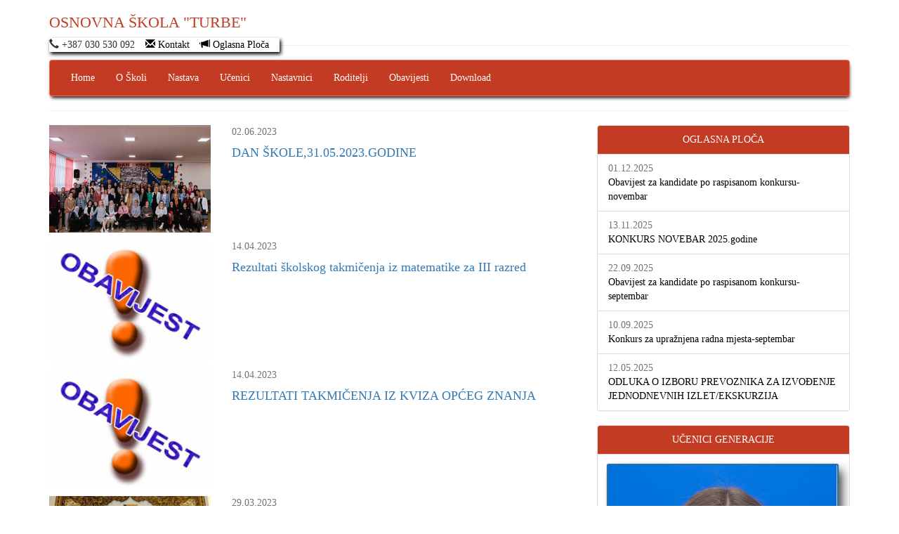

--- FILE ---
content_type: text/html; charset=UTF-8
request_url: https://www.os-turbe.ba/activities/index/60
body_size: 18334
content:
<!DOCTYPE html>
<html lang="en">
  <head>
    <meta charset="utf-8">
    <meta http-equiv="X-UA-Compatible" content="IE=edge">
    <meta name="viewport" content="width=device-width, initial-scale=1">
    <title>Aktivnosti</title>

    <!-- Bootstrap and Font Awsome-->
    <link href="https://www.os-turbe.ba/assets/css/bootstrap.min.css" rel="stylesheet">
    <link href="https://www.os-turbe.ba/assets/font-awesome-4.1.0/css/font-awesome.min.css" rel="stylesheet">
	<!-- Custom CSS -->
	<link href="https://www.os-turbe.ba/assets/css/styles.css?v=1.0.2" rel="stylesheet">
    <!-- HTML5 shim and Respond.js for IE8 support of HTML5 elements and media queries -->
    <!-- WARNING: Respond.js doesn't work if you view the page via file:// -->
    <!--[if lt IE 9]>
      <script src="https://oss.maxcdn.com/html5shiv/3.7.3/html5shiv.min.js"></script>
      <script src="https://oss.maxcdn.com/respond/1.4.2/respond.min.js"></script>
    <![endif]-->
  </head>
  <body>
    <div class="container">
		<h1 class="title-logo hidden-xs">Osnovna Škola "Turbe"</h1>
				<ul class="nav navbar-nav top-info">
			<li><i class="glyphicon glyphicon-earphone"></i> +387 030 530 092</li>
			<li><a href="https://www.os-turbe.ba/contact"><i class="glyphicon glyphicon-envelope"></i> Kontakt</a></li>
			<li><a href="https://www.os-turbe.ba/oglasnaploca"><i class="glyphicon glyphicon-bullhorn"></i> Oglasna Ploča</a></li>
		</ul>
		<hr/>
		 <!-- Navigation -->
    <nav class="navbar navbar-inverse" role="navigation">
       
            <!-- Brand and toggle get grouped for better mobile display -->
            <div class="navbar-header">
                <button type="button" class="navbar-toggle" data-toggle="collapse" data-target="#bs-example-navbar-collapse-1">
                    <span class="sr-only">Toggle navigation</span>
                    <span class="icon-bar"></span>
                    <span class="icon-bar"></span>
                    <span class="icon-bar"></span>
                </button>
                <a href="https://www.os-turbe.ba/" class="navbar-brand visible-xs">Osnovna Škola Turbe</a>
            </div>
            <!-- Collect the nav links, forms, and other content for toggling -->
                        <div class="collapse navbar-collapse" id="bs-example-navbar-collapse-1">
                <ul class="nav navbar-nav">
                    <li>
                        <a href="https://www.os-turbe.ba/">Home</a>
                    </li>
                   
				   <!-- Nav -->
											<li class="dropdown">
							 <a href="#" class="dropdown-toggle" data-toggle="dropdown">O Školi <b class="caret hidden-sm hidden-md hidden-lg"></b></a>
							 <ul class="dropdown-menu">
								<li class="nav-submenu-title">O ŠKOLI</li>											<li><a href="https://www.os-turbe.ba/activities">Aktivnosti</a></li>
										
										<li><a href="https://www.os-turbe.ba/page/1">Historijat Škole</a></li>											
											<li class="divider"></li><li class="nav-submenu-title">UPOSLENICI</li><li><a href="https://www.os-turbe.ba/page/2">Menadžment škole</a></li><li><a href="https://www.os-turbe.ba/page/3">Nastavno osoblje</a></li><li><a href="https://www.os-turbe.ba/page/4">Pomoćno osoblje</a></li>											
											<li class="divider"></li><li><a href="https://www.os-turbe.ba/page/5">Biblioteka</a></li><li><a href="https://www.os-turbe.ba/page/6">Dan škole</a></li><li><a href="https://www.os-turbe.ba/page/7">Kućni red</a></li>								
							 </ul>
						</li>
												<li class="dropdown">
							 <a href="#" class="dropdown-toggle" data-toggle="dropdown">Nastava <b class="caret hidden-sm hidden-md hidden-lg"></b></a>
							 <ul class="dropdown-menu">
								<li><a href="https://www.os-turbe.ba/page/8">Raspored časova</a></li><li><a href="https://www.os-turbe.ba/page/9">Raspored zvonjenja</a></li><li><a href="https://www.os-turbe.ba/page/10">Pedagoška dokumentacija</a></li><li><a href="https://www.os-turbe.ba/page/11">Spisak odobrenih udžbenika</a></li><li><a href="https://www.os-turbe.ba/page/12">Kalendar rada</a></li><li><a href="https://www.os-turbe.ba/page/13">Praznici u FBiH</a></li><li><a href="https://www.os-turbe.ba/page/14">Dopunska nastava</a></li><li><a href="https://www.os-turbe.ba/page/15">Dodatna nastava</a></li>								
							 </ul>
						</li>
												<li class="dropdown">
							 <a href="#" class="dropdown-toggle" data-toggle="dropdown">Učenici <b class="caret hidden-sm hidden-md hidden-lg"></b></a>
							 <ul class="dropdown-menu">
								<li class="nav-submenu-title">MALA MATURA</li>											<li><a href="https://www.os-turbe.ba/malamatura">Galerija slika</a></li>
											
										<li class="divider"></li><li><a href="https://www.os-turbe.ba/page/16">Učeničke sekcije</a></li><li><a href="https://www.os-turbe.ba/page/17">Prava i dužnosti učenika</a></li><li><a href="https://www.os-turbe.ba/page/18">Dužnosti redara u odjeljenju</a></li><li><a href="https://www.os-turbe.ba/page/19">Ocjenjivanje vladanja učenika</a></li><li><a href="https://www.os-turbe.ba/page/20">Pravdanje izostanaka</a></li><li><a href="https://www.os-turbe.ba/page/21">Značajniji datumi</a></li><li><a href="https://www.os-turbe.ba/page/22">Pravila za vrijeme školskog izleta/ekskurzije</a></li>								
							 </ul>
						</li>
												<li class="dropdown">
							 <a href="#" class="dropdown-toggle" data-toggle="dropdown">Nastavnici <b class="caret hidden-sm hidden-md hidden-lg"></b></a>
							 <ul class="dropdown-menu">
								<li><a href="https://www.os-turbe.ba/page/23">Nastavno osoblje</a></li><li><a href="https://www.os-turbe.ba/page/24">Dežurni nastavnici</a></li><li><a href="https://www.os-turbe.ba/page/25">Uputstvo za rad dežurnog nastavnika</a></li><li><a href="https://www.os-turbe.ba/page/26">Pedagoška dokumentacija</a></li><li><a href="https://www.os-turbe.ba/page/27">Obrasci za nastavnike</a></li><li><a href="https://www.os-turbe.ba/page/28">Protokol o postupanju u slučaju nasilja</a></li><li><a href="https://www.os-turbe.ba/page/34">Stručno usavršavanje nastavnika</a></li>								
							 </ul>
						</li>
												<li class="dropdown">
							 <a href="#" class="dropdown-toggle" data-toggle="dropdown">Roditelji <b class="caret hidden-sm hidden-md hidden-lg"></b></a>
							 <ul class="dropdown-menu">
								<li><a href="https://www.os-turbe.ba/page/29">Informacije za roditelje</a></li><li><a href="https://www.os-turbe.ba/page/30">Saradnja škole i roditelja</a></li><li><a href="https://www.os-turbe.ba/page/31">Pravdanje izostanaka</a></li><li><a href="https://www.os-turbe.ba/page/32">Vijeće roditelja</a></li><li><a href="https://www.os-turbe.ba/page/33">Rad vijeća roditelja</a></li>								
							 </ul>
						</li>
												<li class="dropdown">
							 <a href="#" class="dropdown-toggle" data-toggle="dropdown">Obavijesti <b class="caret hidden-sm hidden-md hidden-lg"></b></a>
							 <ul class="dropdown-menu">
								<li><a href="https://www.os-turbe.ba/page/36">Obavijesti</a></li><li><a href="https://www.os-turbe.ba/page/37">Protokol o prevenciji i postupanju u slučaju nasilja među djecom i nad djecom u školi</a></li>								
							 </ul>
						</li>
											
					<!-- /nav -->
				   
					<li>
                        <a href="https://www.os-turbe.ba/download">Download</a>
                    </li>
                </ul>
            </div>
            <!-- /.navbar-collapse -->
      
    </nav>

	<hr/>
  
	<div class="row">
	<div class="col-md-8 text-block">
	
				<div class="row">
						<div class="col-xs-12 col-sm-5 col-md-4 activity-list">
			<a href="https://www.os-turbe.ba/activities/article/DAN-SKOLE31052023GODINE"><img src="https://www.os-turbe.ba/media/slike_1-107.jpg" class="img-responsive" /></a> 
			</div>
			<div class="col-xs-12 col-sm-7 col-md-8 activity-list">
			<div class="datum-objave">02.06.2023</div>
			<h4><a href="https://www.os-turbe.ba/activities/article/DAN-SKOLE31052023GODINE">DAN ŠKOLE,31.05.2023.GODINE</a></h4>
			</div>
			<div class="clearfix"></div>
						<div class="col-xs-12 col-sm-5 col-md-4 activity-list">
			<a href="https://www.os-turbe.ba/activities/article/Rezultati-skolskog-takmicenja-iz-matematike-za-III-razred"><img src="https://www.os-turbe.ba/media/OBAVIJEST_SLIKA3.jpg" class="img-responsive" /></a> 
			</div>
			<div class="col-xs-12 col-sm-7 col-md-8 activity-list">
			<div class="datum-objave">14.04.2023</div>
			<h4><a href="https://www.os-turbe.ba/activities/article/Rezultati-skolskog-takmicenja-iz-matematike-za-III-razred">Rezultati školskog takmičenja iz matematike za III razred</a></h4>
			</div>
			<div class="clearfix"></div>
						<div class="col-xs-12 col-sm-5 col-md-4 activity-list">
			<a href="https://www.os-turbe.ba/activities/article/REZULTATI-TAKMICENJA-IZ-KVIZA-OPCEG-ZNANJA"><img src="https://www.os-turbe.ba/media/OBAVIJEST_SLIKA2.jpg" class="img-responsive" /></a> 
			</div>
			<div class="col-xs-12 col-sm-7 col-md-8 activity-list">
			<div class="datum-objave">14.04.2023</div>
			<h4><a href="https://www.os-turbe.ba/activities/article/REZULTATI-TAKMICENJA-IZ-KVIZA-OPCEG-ZNANJA">REZULTATI TAKMIČENJA IZ KVIZA OPĆEG ZNANJA</a></h4>
			</div>
			<div class="clearfix"></div>
						<div class="col-xs-12 col-sm-5 col-md-4 activity-list">
			<a href="https://www.os-turbe.ba/activities/article/Opcinsko-takmicenje-iz-Islamske-vjeronauke"><img src="https://www.os-turbe.ba/media/Rumejsa.jpg" class="img-responsive" /></a> 
			</div>
			<div class="col-xs-12 col-sm-7 col-md-8 activity-list">
			<div class="datum-objave">29.03.2023</div>
			<h4><a href="https://www.os-turbe.ba/activities/article/Opcinsko-takmicenje-iz-Islamske-vjeronauke">Općinsko takmičenje iz Islamske vjeronauke</a></h4>
			</div>
			<div class="clearfix"></div>
						<div class="col-xs-12 col-sm-5 col-md-4 activity-list">
			<a href="https://www.os-turbe.ba/activities/article/Vijece-ucenika-radionica"><img src="https://www.os-turbe.ba/media/viber_image_2023-03-23_08-36-09-053.jpg" class="img-responsive" /></a> 
			</div>
			<div class="col-xs-12 col-sm-7 col-md-8 activity-list">
			<div class="datum-objave">24.03.2023</div>
			<h4><a href="https://www.os-turbe.ba/activities/article/Vijece-ucenika-radionica">Vijeće učenika -radionica</a></h4>
			</div>
			<div class="clearfix"></div>
					</div>
		
		<div><ul class="pagination paginate-oglas"><li class="prev page"><a href="https://www.os-turbe.ba/activities/index/55" data-ci-pagination-page="12" rel="prev">&larr; Previous</a></li><li class="page"><a href="https://www.os-turbe.ba/activities/index" data-ci-pagination-page="1" rel="start">1</a></li><li class="page"><a href="https://www.os-turbe.ba/activities/index/5" data-ci-pagination-page="2">2</a></li><li class="page"><a href="https://www.os-turbe.ba/activities/index/10" data-ci-pagination-page="3">3</a></li><li class="page"><a href="https://www.os-turbe.ba/activities/index/15" data-ci-pagination-page="4">4</a></li><li class="page"><a href="https://www.os-turbe.ba/activities/index/20" data-ci-pagination-page="5">5</a></li><li class="page"><a href="https://www.os-turbe.ba/activities/index/25" data-ci-pagination-page="6">6</a></li><li class="page"><a href="https://www.os-turbe.ba/activities/index/30" data-ci-pagination-page="7">7</a></li><li class="page"><a href="https://www.os-turbe.ba/activities/index/35" data-ci-pagination-page="8">8</a></li><li class="page"><a href="https://www.os-turbe.ba/activities/index/40" data-ci-pagination-page="9">9</a></li><li class="page"><a href="https://www.os-turbe.ba/activities/index/45" data-ci-pagination-page="10">10</a></li><li class="page"><a href="https://www.os-turbe.ba/activities/index/50" data-ci-pagination-page="11">11</a></li><li class="page"><a href="https://www.os-turbe.ba/activities/index/55" data-ci-pagination-page="12">12</a></li><li class="active"><a href="">13</a></li><li class="page"><a href="https://www.os-turbe.ba/activities/index/65" data-ci-pagination-page="14">14</a></li><li class="page"><a href="https://www.os-turbe.ba/activities/index/70" data-ci-pagination-page="15">15</a></li><li class="page"><a href="https://www.os-turbe.ba/activities/index/75" data-ci-pagination-page="16">16</a></li><li class="page"><a href="https://www.os-turbe.ba/activities/index/80" data-ci-pagination-page="17">17</a></li><li class="page"><a href="https://www.os-turbe.ba/activities/index/85" data-ci-pagination-page="18">18</a></li><li class="page"><a href="https://www.os-turbe.ba/activities/index/90" data-ci-pagination-page="19">19</a></li><li class="page"><a href="https://www.os-turbe.ba/activities/index/95" data-ci-pagination-page="20">20</a></li><li class="page"><a href="https://www.os-turbe.ba/activities/index/100" data-ci-pagination-page="21">21</a></li><li class="page"><a href="https://www.os-turbe.ba/activities/index/105" data-ci-pagination-page="22">22</a></li><li class="page"><a href="https://www.os-turbe.ba/activities/index/110" data-ci-pagination-page="23">23</a></li><li class="page"><a href="https://www.os-turbe.ba/activities/index/115" data-ci-pagination-page="24">24</a></li><li class="page"><a href="https://www.os-turbe.ba/activities/index/120" data-ci-pagination-page="25">25</a></li><li class="page"><a href="https://www.os-turbe.ba/activities/index/125" data-ci-pagination-page="26">26</a></li><li class="page"><a href="https://www.os-turbe.ba/activities/index/130" data-ci-pagination-page="27">27</a></li><li class="page"><a href="https://www.os-turbe.ba/activities/index/135" data-ci-pagination-page="28">28</a></li><li class="page"><a href="https://www.os-turbe.ba/activities/index/140" data-ci-pagination-page="29">29</a></li><li class="page"><a href="https://www.os-turbe.ba/activities/index/145" data-ci-pagination-page="30">30</a></li><li class="page"><a href="https://www.os-turbe.ba/activities/index/150" data-ci-pagination-page="31">31</a></li><li class="page"><a href="https://www.os-turbe.ba/activities/index/155" data-ci-pagination-page="32">32</a></li><li class="page"><a href="https://www.os-turbe.ba/activities/index/160" data-ci-pagination-page="33">33</a></li><li class="page"><a href="https://www.os-turbe.ba/activities/index/165" data-ci-pagination-page="34">34</a></li><li class="page"><a href="https://www.os-turbe.ba/activities/index/170" data-ci-pagination-page="35">35</a></li><li class="page"><a href="https://www.os-turbe.ba/activities/index/175" data-ci-pagination-page="36">36</a></li><li class="next page"><a href="https://www.os-turbe.ba/activities/index/65" data-ci-pagination-page="14" rel="next">Next &rarr;</a></li></ul></div><!--pagination-->		
	</div>
	<div class="col-md-4">
		<div class="panel panel-default">
		  <!-- Default panel contents -->
		  <div class="panel-heading oglasna-ploca">Oglasna ploča</div>
		  <!-- List group -->
		  <ul class="list-group">
							<li class="list-group-item"><div class="datum-objave">01.12.2025</div><a href="https://www.os-turbe.ba/oglasnaploca/oglas/Obavijest-za-kandidate-po-raspisanom-konkursu-novembar">Obavijest za kandidate po raspisanom konkursu-novembar</a></li>

								<li class="list-group-item"><div class="datum-objave">13.11.2025</div><a href="https://www.os-turbe.ba/oglasnaploca/oglas/KONKURS-NOVEBAR-2025godine">KONKURS NOVEBAR 2025.godine</a></li>

								<li class="list-group-item"><div class="datum-objave">22.09.2025</div><a href="https://www.os-turbe.ba/oglasnaploca/oglas/Obavijest-za-kandidate-po-raspisanom-konkursu-septembar">Obavijest za kandidate po raspisanom konkursu-septembar</a></li>

								<li class="list-group-item"><div class="datum-objave">10.09.2025</div><a href="https://www.os-turbe.ba/oglasnaploca/oglas/Konkurs-za-upraznjena-radna-mjesta-septembar">Konkurs za upražnjena radna mjesta-septembar</a></li>

								<li class="list-group-item"><div class="datum-objave">12.05.2025</div><a href="https://www.os-turbe.ba/oglasnaploca/oglas/ODLUKA-O-IZBORU-PREVOZNIKA-ZA-IZVODjENJE-JEDNODNEVNIH-IZLETEKSKURZIJA">ODLUKA O IZBORU PREVOZNIKA ZA IZVOĐENJE JEDNODNEVNIH IZLET/EKSKURZIJA</a></li>

						  </ul>
		</div><!-- /. panel -->
		<div class="panel panel-default">
			<div class="panel-heading best-pupils">Učenici generacije</div>
			<a href='https://www.os-turbe.ba/ucenicigeneracije'><img src='https://www.os-turbe.ba/uploads/ucenici_generacije/IX-5_(2).jpg' class='img-responsive center-block'/></a><p class='text-center' style='padding-top: 10px'><a href='https://www.os-turbe.ba/ucenicigeneracije'>NEDŽLA ČEJVAN</a></p>
				<p class='text-center mb0'>Školska godina:</p>
				<p class='text-center'>2024/2025</p>		</div>
	</div>
		
	</div>
	<hr />
 <!-- Footer -->
        <footer>
            <div class="row">
                <div class="col-lg-12 text-center">
                    &copy;2026 Osnovna Škola "Turbe"
                </div>
            </div>
            <!-- /.row -->
        </footer>
   
	</div><!-- /.container main-->

    <!-- jQuery (necessary for Bootstrap's JavaScript plugins) -->
    <script src="https://ajax.googleapis.com/ajax/libs/jquery/1.12.4/jquery.min.js"></script>
    <!-- Include all compiled plugins (below), or include individual files as needed -->
    <script src="https://www.os-turbe.ba/assets/js/bootstrap.min.js"></script>
	<link href="https://www.os-turbe.ba/assets/fancybox/source/jquery.fancybox.css" rel="stylesheet">
		<script src="https://www.os-turbe.ba/assets/fancybox/source/jquery.fancybox.js"></script>
<script>

/* dropdown on hover */
$('ul.nav li.dropdown').hover(function() {
  $(this).find('.dropdown-menu').stop(true, true).delay(200).fadeIn(500);
}, function() {
  $(this).find('.dropdown-menu').stop(true, true).delay(200).fadeOut(500);
});
$("a.activity-images").fancybox();
$("#skolska_godina_select").on('change',function(){
$('option:selected', this).attr('selected',true).siblings().removeAttr('selected');

	$.ajax({
		url: "https://www.os-turbe.ba/malamatura/skolska_godina/"+$('option:selected', this).val(),
		type: "POST",
		dataType: 'json',
		success: function(data){
			$("#images-holder").html("");
			$.each(data.result, function(item, nesto){
				$("#images-holder").append("<div class='col-xs-12 col-sm-6 col-md-3'><a href='https://www.os-turbe.ba/media/"+nesto.path+"' class='activity-images' rel='galerija'><img src='https://www.os-turbe.ba/media/"+nesto.path+"' class='img-responsive'/></a></div>");
			});
		}
	});
});
    </script>
  </body>
</html>

--- FILE ---
content_type: text/css
request_url: https://www.os-turbe.ba/assets/css/styles.css?v=1.0.2
body_size: 4566
content:
body{
	font-family: Cambria;
	
}
.datum-objave{
    color: #747474;
}
.title-logo{
	font-size: 22px;
	color: #c23b22;
	text-transform: uppercase;
}
.mt10{
	margin-top: 10px;
}
.mt15{
	margin-top: 15px;
}
.mb0{
    margin-bottom:0;
}
.row.row-ug{
    display: -webkit-box;
    display: -webkit-flex;
    display: -ms-flexbox;
    display: flex;
    flex-wrap: wrap;
}
.row.row-ug > [class*='col-'] {
    display: flex;
    flex-direction: column;
}
.row-ug .caption h3{
    margin-top:0;
}
.row-ug .thumbnail{
    margin-bottom: 10px;
}
/* navigation */
.navbar-inverse {
    background-color: #c23b22;
    border-color: #ff6961;
}
.navbar-inverse .navbar-nav>li>a {
    color: #ffffff;
}
.top-info li{
	padding-right: 15px;
}
.navbar-brand {
    float: left;
    height: 50px;
    padding: 15px 5px 10px;
    font-size: 14px;
}
.navbar-inverse .navbar-brand {
    color: #ffffff;
	text-transform: uppercase;
}
.navbar-inverse .navbar-toggle {
    border-color: #ffffff;
}
.navbar-inverse .navbar-toggle:focus, .navbar-inverse .navbar-toggle:hover {
    background-color: #c23b22;
}
.navbar-inverse .navbar-collapse, .navbar-inverse .navbar-form {
    border-color: #ffffff;
}
.top-info {
	box-shadow: 2px 3px 5px #000;
}
.navbar {
	box-shadow: 1px 4px 5px -2px #000;
}
.top-info>li>a {
	padding: 0;
	color: #000000;
}
.top-info>li>a:hover, .top-info>li>a:focus, .top-info>li>a:active{
	background-color: transparent;
}
.nav-submenu-title {
	padding-left: 10px;
	font-weight: bold;
	
}
.dropdown-menu {
	background-color: #c23b22;
	opacity: .9;
}
.dropdown-menu>li>a, .dropdown-menu>li {
	color: #ffffff;
}
.navbar-inverse .navbar-nav>.open>a, .navbar-inverse .navbar-nav>.open>a:focus, .navbar-inverse .navbar-nav>.open>a:hover {
    color: #080808;
    background-color: #f5f5f5;
}
/* end navigation */

/* carousel */
.carousel-inner > .item{
	
	max-height: calc(100vw - 170px);
}
#myCarousel .carousel-caption {
    left:0;
	right:0;
	bottom:0;
	text-align:left;
	padding: 0px 10px;
	background:rgba(0,0,0,0.6);
	text-shadow:none;
}
#myCarousel .carousel-caption a{
	color: #ffffff;
}
#myCarousel .list-group {
	position:absolute;
	top:0;
	right:0;
}
#myCarousel .list-group-item {
	border-radius:0px;
	cursor:pointer;
}
#myCarousel .list-group-item h4{
	margin-top: 0;
}
#myCarousel .list-group .active {
	background-color: #c23b22;	
}
.list-group-item.active, .list-group-item.active:focus, .list-group-item.active:hover {
    border-color: #ff6961;
}
#myCarousel > ul.list-group.col-sm-4{
	padding-right: 0;
}

/* oglasna ploca */
.panel-heading.oglasna-ploca, .panel-heading.best-pupils {
	background-color: #c23b22;
	color: #fff;
	text-align: center;
	text-transform: uppercase;
}
.panel.panel-default ul li a{
	color: #000000;
}

/* pagination */

.pagination.paginate-oglas>li>a, .pagination.paginate-oglas>li>span {
    position: relative;
    float: left;
    padding: 6px 12px;
    margin-left: -1px;
    line-height: 1.42857143;
    color: #c23b22;
    text-decoration: none;
    background-color: #fff;
    border: 1px solid #ddd;
}
.pagination.paginate-oglas>.active>a, .pagination.paginate-oglas>.active>a:focus, .pagination.paginate-oglas>.active>a:hover, .pagination.paginate-oglas>.active>span, .pagination.paginate-oglas>.active>span:focus, .pagination.paginate-oglas>.active>span:hover {
    z-index: 3;
    color: #fff;
    cursor: default;
    background-color: #c23b22;
    border-color: #c23b22;
}

.pagination.paginate-oglas>li>a:focus, .pagination.paginate-oglas>li>a:hover, .pagination.paginate-oglas>li>span:focus, .pagination.paginate-oglas>li>span:hover {
    z-index: 2;
    color: #c23b22;
    background-color: #eee;
    border-color: #ddd;
}


/* download */

.download-group a {
	text-transform: lowercase;
	text-decoration: none;
}
.text-block h2{
	margin-top: 0px;
}
.activity-list {
	margin-bottom: 10px;
}

/* footer */
footer {
	
	background-color: #c23b22;
	color: #ffffff;
	padding-top: 10px;
	padding-bottom: 10px;
}
@media (min-width: 768px){
	.matura-frame{
		height: 200px;
		overflow: hidden;
		
	}
	.carousel-inner > .item{
	
		min-height: 400px;
		max-height: 400px;
	}
}
@media (min-width: 992px) { 
	#myCarousel {padding-right:33.3333%;}
	#myCarousel .carousel-controls {display:none;} 	
}
@media (max-width: 991px) { 
	.carousel-caption p, #myCarousel .list-group {
		display:none;
	} 
	
}
@media (max-width: 767px){
	
	.top-info {
		padding-left: 15px;
		margin-bottom: 0;
	}
	
	.top-info li {
		margin-bottom:10px;
	}
	
	hr {
		margin-top: 10px;
		margin-bottom: 10px;
	}
	
	.navbar-inverse .navbar-nav .open .dropdown-menu>li>a {
    color: #ffffff;
	}
	
	.navbar-inverse .navbar-nav .open .dropdown-menu .divider {
    background-color: #ffffff;
	}
}

